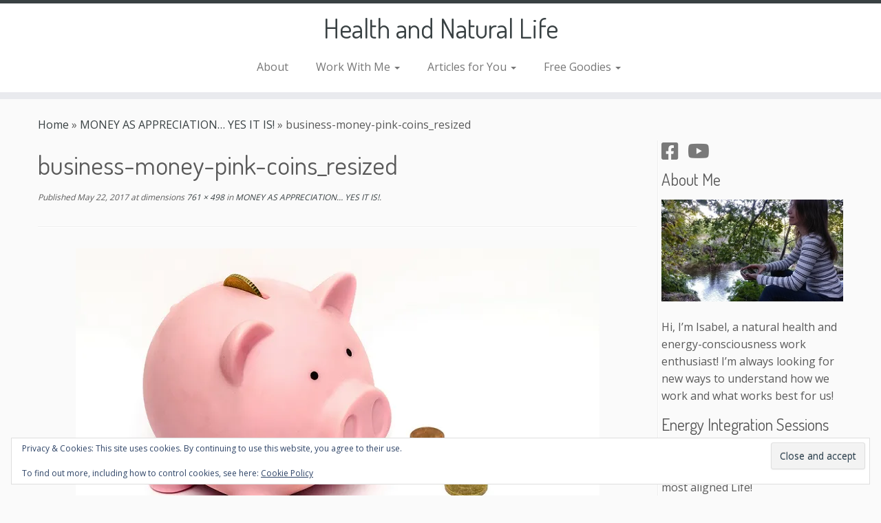

--- FILE ---
content_type: text/plain
request_url: https://www.google-analytics.com/j/collect?v=1&_v=j102&a=1339952063&t=pageview&_s=1&dl=https%3A%2F%2Fhealthandnaturallife.com%2Fmind%2Fmoney-appreciation-yes%2Fattachment%2Fbusiness-money-pink-coins_resized%2F&ul=en-us%40posix&dt=business-money-pink-coins_resized%20-%20Health%20and%20Natural%20Life&sr=1280x720&vp=1280x720&_u=YADAAEABAAAAACAAI~&jid=881680825&gjid=727716000&cid=1949820510.1768814893&tid=UA-57309563-2&_gid=736544022.1768814894&_r=1&_slc=1&gtm=45He61f0h2n81PK9VMJDza200&gcd=13l3l3l3l1l1&dma=0&tag_exp=103116026~103200004~104527907~104528501~104684208~104684211~105391253~115495940~115616985~115938465~115938469~116988316~117041587&z=2100234688
body_size: -453
content:
2,cG-BJHFPXFL40